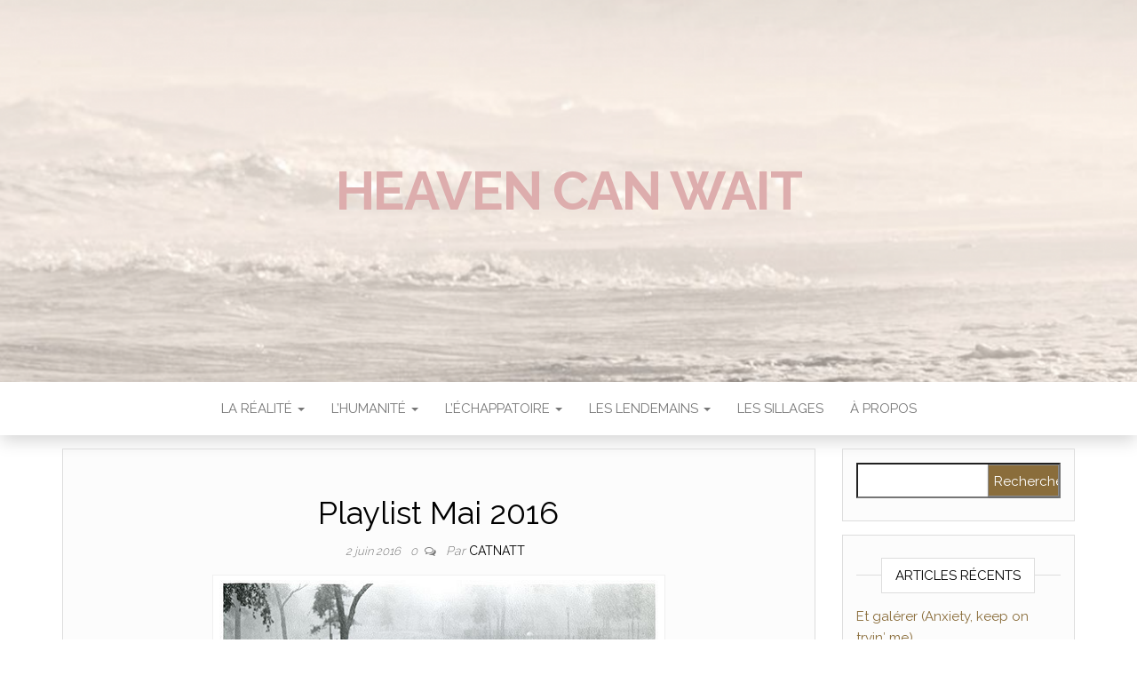

--- FILE ---
content_type: text/html; charset=UTF-8
request_url: https://heavencanwait.fr/2016/06/02/playlist-mai-2016/
body_size: 15176
content:
<!DOCTYPE html>
<html lang="fr-FR">
	<head>
		<meta http-equiv="content-type" content="text/html; charset=UTF-8" />
		<meta http-equiv="X-UA-Compatible" content="IE=edge">
		<meta name="viewport" content="width=device-width, initial-scale=1">
		<link rel="pingback" href="https://heavencanwait.fr/xmlrpc.php" />
		<title>Playlist Mai 2016 &#8211; Heaven can wait</title>
<meta name='robots' content='max-image-preview:large' />
<link rel='dns-prefetch' href='//fonts.googleapis.com' />
<link rel="alternate" type="application/rss+xml" title="Heaven can wait &raquo; Flux" href="https://heavencanwait.fr/feed/" />
<link rel="alternate" type="application/rss+xml" title="Heaven can wait &raquo; Flux des commentaires" href="https://heavencanwait.fr/comments/feed/" />
<link rel="alternate" type="application/rss+xml" title="Heaven can wait &raquo; Playlist Mai 2016 Flux des commentaires" href="https://heavencanwait.fr/2016/06/02/playlist-mai-2016/feed/" />
<link rel="alternate" title="oEmbed (JSON)" type="application/json+oembed" href="https://heavencanwait.fr/wp-json/oembed/1.0/embed?url=https%3A%2F%2Fheavencanwait.fr%2F2016%2F06%2F02%2Fplaylist-mai-2016%2F" />
<link rel="alternate" title="oEmbed (XML)" type="text/xml+oembed" href="https://heavencanwait.fr/wp-json/oembed/1.0/embed?url=https%3A%2F%2Fheavencanwait.fr%2F2016%2F06%2F02%2Fplaylist-mai-2016%2F&#038;format=xml" />
<style id='wp-img-auto-sizes-contain-inline-css' type='text/css'>
img:is([sizes=auto i],[sizes^="auto," i]){contain-intrinsic-size:3000px 1500px}
/*# sourceURL=wp-img-auto-sizes-contain-inline-css */
</style>
<style id='wp-emoji-styles-inline-css' type='text/css'>

	img.wp-smiley, img.emoji {
		display: inline !important;
		border: none !important;
		box-shadow: none !important;
		height: 1em !important;
		width: 1em !important;
		margin: 0 0.07em !important;
		vertical-align: -0.1em !important;
		background: none !important;
		padding: 0 !important;
	}
/*# sourceURL=wp-emoji-styles-inline-css */
</style>
<style id='wp-block-library-inline-css' type='text/css'>
:root{--wp-block-synced-color:#7a00df;--wp-block-synced-color--rgb:122,0,223;--wp-bound-block-color:var(--wp-block-synced-color);--wp-editor-canvas-background:#ddd;--wp-admin-theme-color:#007cba;--wp-admin-theme-color--rgb:0,124,186;--wp-admin-theme-color-darker-10:#006ba1;--wp-admin-theme-color-darker-10--rgb:0,107,160.5;--wp-admin-theme-color-darker-20:#005a87;--wp-admin-theme-color-darker-20--rgb:0,90,135;--wp-admin-border-width-focus:2px}@media (min-resolution:192dpi){:root{--wp-admin-border-width-focus:1.5px}}.wp-element-button{cursor:pointer}:root .has-very-light-gray-background-color{background-color:#eee}:root .has-very-dark-gray-background-color{background-color:#313131}:root .has-very-light-gray-color{color:#eee}:root .has-very-dark-gray-color{color:#313131}:root .has-vivid-green-cyan-to-vivid-cyan-blue-gradient-background{background:linear-gradient(135deg,#00d084,#0693e3)}:root .has-purple-crush-gradient-background{background:linear-gradient(135deg,#34e2e4,#4721fb 50%,#ab1dfe)}:root .has-hazy-dawn-gradient-background{background:linear-gradient(135deg,#faaca8,#dad0ec)}:root .has-subdued-olive-gradient-background{background:linear-gradient(135deg,#fafae1,#67a671)}:root .has-atomic-cream-gradient-background{background:linear-gradient(135deg,#fdd79a,#004a59)}:root .has-nightshade-gradient-background{background:linear-gradient(135deg,#330968,#31cdcf)}:root .has-midnight-gradient-background{background:linear-gradient(135deg,#020381,#2874fc)}:root{--wp--preset--font-size--normal:16px;--wp--preset--font-size--huge:42px}.has-regular-font-size{font-size:1em}.has-larger-font-size{font-size:2.625em}.has-normal-font-size{font-size:var(--wp--preset--font-size--normal)}.has-huge-font-size{font-size:var(--wp--preset--font-size--huge)}.has-text-align-center{text-align:center}.has-text-align-left{text-align:left}.has-text-align-right{text-align:right}.has-fit-text{white-space:nowrap!important}#end-resizable-editor-section{display:none}.aligncenter{clear:both}.items-justified-left{justify-content:flex-start}.items-justified-center{justify-content:center}.items-justified-right{justify-content:flex-end}.items-justified-space-between{justify-content:space-between}.screen-reader-text{border:0;clip-path:inset(50%);height:1px;margin:-1px;overflow:hidden;padding:0;position:absolute;width:1px;word-wrap:normal!important}.screen-reader-text:focus{background-color:#ddd;clip-path:none;color:#444;display:block;font-size:1em;height:auto;left:5px;line-height:normal;padding:15px 23px 14px;text-decoration:none;top:5px;width:auto;z-index:100000}html :where(.has-border-color){border-style:solid}html :where([style*=border-top-color]){border-top-style:solid}html :where([style*=border-right-color]){border-right-style:solid}html :where([style*=border-bottom-color]){border-bottom-style:solid}html :where([style*=border-left-color]){border-left-style:solid}html :where([style*=border-width]){border-style:solid}html :where([style*=border-top-width]){border-top-style:solid}html :where([style*=border-right-width]){border-right-style:solid}html :where([style*=border-bottom-width]){border-bottom-style:solid}html :where([style*=border-left-width]){border-left-style:solid}html :where(img[class*=wp-image-]){height:auto;max-width:100%}:where(figure){margin:0 0 1em}html :where(.is-position-sticky){--wp-admin--admin-bar--position-offset:var(--wp-admin--admin-bar--height,0px)}@media screen and (max-width:600px){html :where(.is-position-sticky){--wp-admin--admin-bar--position-offset:0px}}

/*# sourceURL=wp-block-library-inline-css */
</style><style id='wp-block-social-links-inline-css' type='text/css'>
.wp-block-social-links{background:none;box-sizing:border-box;margin-left:0;padding-left:0;padding-right:0;text-indent:0}.wp-block-social-links .wp-social-link a,.wp-block-social-links .wp-social-link a:hover{border-bottom:0;box-shadow:none;text-decoration:none}.wp-block-social-links .wp-social-link svg{height:1em;width:1em}.wp-block-social-links .wp-social-link span:not(.screen-reader-text){font-size:.65em;margin-left:.5em;margin-right:.5em}.wp-block-social-links.has-small-icon-size{font-size:16px}.wp-block-social-links,.wp-block-social-links.has-normal-icon-size{font-size:24px}.wp-block-social-links.has-large-icon-size{font-size:36px}.wp-block-social-links.has-huge-icon-size{font-size:48px}.wp-block-social-links.aligncenter{display:flex;justify-content:center}.wp-block-social-links.alignright{justify-content:flex-end}.wp-block-social-link{border-radius:9999px;display:block}@media not (prefers-reduced-motion){.wp-block-social-link{transition:transform .1s ease}}.wp-block-social-link{height:auto}.wp-block-social-link a{align-items:center;display:flex;line-height:0}.wp-block-social-link:hover{transform:scale(1.1)}.wp-block-social-links .wp-block-social-link.wp-social-link{display:inline-block;margin:0;padding:0}.wp-block-social-links .wp-block-social-link.wp-social-link .wp-block-social-link-anchor,.wp-block-social-links .wp-block-social-link.wp-social-link .wp-block-social-link-anchor svg,.wp-block-social-links .wp-block-social-link.wp-social-link .wp-block-social-link-anchor:active,.wp-block-social-links .wp-block-social-link.wp-social-link .wp-block-social-link-anchor:hover,.wp-block-social-links .wp-block-social-link.wp-social-link .wp-block-social-link-anchor:visited{color:currentColor;fill:currentColor}:where(.wp-block-social-links:not(.is-style-logos-only)) .wp-social-link{background-color:#f0f0f0;color:#444}:where(.wp-block-social-links:not(.is-style-logos-only)) .wp-social-link-amazon{background-color:#f90;color:#fff}:where(.wp-block-social-links:not(.is-style-logos-only)) .wp-social-link-bandcamp{background-color:#1ea0c3;color:#fff}:where(.wp-block-social-links:not(.is-style-logos-only)) .wp-social-link-behance{background-color:#0757fe;color:#fff}:where(.wp-block-social-links:not(.is-style-logos-only)) .wp-social-link-bluesky{background-color:#0a7aff;color:#fff}:where(.wp-block-social-links:not(.is-style-logos-only)) .wp-social-link-codepen{background-color:#1e1f26;color:#fff}:where(.wp-block-social-links:not(.is-style-logos-only)) .wp-social-link-deviantart{background-color:#02e49b;color:#fff}:where(.wp-block-social-links:not(.is-style-logos-only)) .wp-social-link-discord{background-color:#5865f2;color:#fff}:where(.wp-block-social-links:not(.is-style-logos-only)) .wp-social-link-dribbble{background-color:#e94c89;color:#fff}:where(.wp-block-social-links:not(.is-style-logos-only)) .wp-social-link-dropbox{background-color:#4280ff;color:#fff}:where(.wp-block-social-links:not(.is-style-logos-only)) .wp-social-link-etsy{background-color:#f45800;color:#fff}:where(.wp-block-social-links:not(.is-style-logos-only)) .wp-social-link-facebook{background-color:#0866ff;color:#fff}:where(.wp-block-social-links:not(.is-style-logos-only)) .wp-social-link-fivehundredpx{background-color:#000;color:#fff}:where(.wp-block-social-links:not(.is-style-logos-only)) .wp-social-link-flickr{background-color:#0461dd;color:#fff}:where(.wp-block-social-links:not(.is-style-logos-only)) .wp-social-link-foursquare{background-color:#e65678;color:#fff}:where(.wp-block-social-links:not(.is-style-logos-only)) .wp-social-link-github{background-color:#24292d;color:#fff}:where(.wp-block-social-links:not(.is-style-logos-only)) .wp-social-link-goodreads{background-color:#eceadd;color:#382110}:where(.wp-block-social-links:not(.is-style-logos-only)) .wp-social-link-google{background-color:#ea4434;color:#fff}:where(.wp-block-social-links:not(.is-style-logos-only)) .wp-social-link-gravatar{background-color:#1d4fc4;color:#fff}:where(.wp-block-social-links:not(.is-style-logos-only)) .wp-social-link-instagram{background-color:#f00075;color:#fff}:where(.wp-block-social-links:not(.is-style-logos-only)) .wp-social-link-lastfm{background-color:#e21b24;color:#fff}:where(.wp-block-social-links:not(.is-style-logos-only)) .wp-social-link-linkedin{background-color:#0d66c2;color:#fff}:where(.wp-block-social-links:not(.is-style-logos-only)) .wp-social-link-mastodon{background-color:#3288d4;color:#fff}:where(.wp-block-social-links:not(.is-style-logos-only)) .wp-social-link-medium{background-color:#000;color:#fff}:where(.wp-block-social-links:not(.is-style-logos-only)) .wp-social-link-meetup{background-color:#f6405f;color:#fff}:where(.wp-block-social-links:not(.is-style-logos-only)) .wp-social-link-patreon{background-color:#000;color:#fff}:where(.wp-block-social-links:not(.is-style-logos-only)) .wp-social-link-pinterest{background-color:#e60122;color:#fff}:where(.wp-block-social-links:not(.is-style-logos-only)) .wp-social-link-pocket{background-color:#ef4155;color:#fff}:where(.wp-block-social-links:not(.is-style-logos-only)) .wp-social-link-reddit{background-color:#ff4500;color:#fff}:where(.wp-block-social-links:not(.is-style-logos-only)) .wp-social-link-skype{background-color:#0478d7;color:#fff}:where(.wp-block-social-links:not(.is-style-logos-only)) .wp-social-link-snapchat{background-color:#fefc00;color:#fff;stroke:#000}:where(.wp-block-social-links:not(.is-style-logos-only)) .wp-social-link-soundcloud{background-color:#ff5600;color:#fff}:where(.wp-block-social-links:not(.is-style-logos-only)) .wp-social-link-spotify{background-color:#1bd760;color:#fff}:where(.wp-block-social-links:not(.is-style-logos-only)) .wp-social-link-telegram{background-color:#2aabee;color:#fff}:where(.wp-block-social-links:not(.is-style-logos-only)) .wp-social-link-threads{background-color:#000;color:#fff}:where(.wp-block-social-links:not(.is-style-logos-only)) .wp-social-link-tiktok{background-color:#000;color:#fff}:where(.wp-block-social-links:not(.is-style-logos-only)) .wp-social-link-tumblr{background-color:#011835;color:#fff}:where(.wp-block-social-links:not(.is-style-logos-only)) .wp-social-link-twitch{background-color:#6440a4;color:#fff}:where(.wp-block-social-links:not(.is-style-logos-only)) .wp-social-link-twitter{background-color:#1da1f2;color:#fff}:where(.wp-block-social-links:not(.is-style-logos-only)) .wp-social-link-vimeo{background-color:#1eb7ea;color:#fff}:where(.wp-block-social-links:not(.is-style-logos-only)) .wp-social-link-vk{background-color:#4680c2;color:#fff}:where(.wp-block-social-links:not(.is-style-logos-only)) .wp-social-link-wordpress{background-color:#3499cd;color:#fff}:where(.wp-block-social-links:not(.is-style-logos-only)) .wp-social-link-whatsapp{background-color:#25d366;color:#fff}:where(.wp-block-social-links:not(.is-style-logos-only)) .wp-social-link-x{background-color:#000;color:#fff}:where(.wp-block-social-links:not(.is-style-logos-only)) .wp-social-link-yelp{background-color:#d32422;color:#fff}:where(.wp-block-social-links:not(.is-style-logos-only)) .wp-social-link-youtube{background-color:red;color:#fff}:where(.wp-block-social-links.is-style-logos-only) .wp-social-link{background:none}:where(.wp-block-social-links.is-style-logos-only) .wp-social-link svg{height:1.25em;width:1.25em}:where(.wp-block-social-links.is-style-logos-only) .wp-social-link-amazon{color:#f90}:where(.wp-block-social-links.is-style-logos-only) .wp-social-link-bandcamp{color:#1ea0c3}:where(.wp-block-social-links.is-style-logos-only) .wp-social-link-behance{color:#0757fe}:where(.wp-block-social-links.is-style-logos-only) .wp-social-link-bluesky{color:#0a7aff}:where(.wp-block-social-links.is-style-logos-only) .wp-social-link-codepen{color:#1e1f26}:where(.wp-block-social-links.is-style-logos-only) .wp-social-link-deviantart{color:#02e49b}:where(.wp-block-social-links.is-style-logos-only) .wp-social-link-discord{color:#5865f2}:where(.wp-block-social-links.is-style-logos-only) .wp-social-link-dribbble{color:#e94c89}:where(.wp-block-social-links.is-style-logos-only) .wp-social-link-dropbox{color:#4280ff}:where(.wp-block-social-links.is-style-logos-only) .wp-social-link-etsy{color:#f45800}:where(.wp-block-social-links.is-style-logos-only) .wp-social-link-facebook{color:#0866ff}:where(.wp-block-social-links.is-style-logos-only) .wp-social-link-fivehundredpx{color:#000}:where(.wp-block-social-links.is-style-logos-only) .wp-social-link-flickr{color:#0461dd}:where(.wp-block-social-links.is-style-logos-only) .wp-social-link-foursquare{color:#e65678}:where(.wp-block-social-links.is-style-logos-only) .wp-social-link-github{color:#24292d}:where(.wp-block-social-links.is-style-logos-only) .wp-social-link-goodreads{color:#382110}:where(.wp-block-social-links.is-style-logos-only) .wp-social-link-google{color:#ea4434}:where(.wp-block-social-links.is-style-logos-only) .wp-social-link-gravatar{color:#1d4fc4}:where(.wp-block-social-links.is-style-logos-only) .wp-social-link-instagram{color:#f00075}:where(.wp-block-social-links.is-style-logos-only) .wp-social-link-lastfm{color:#e21b24}:where(.wp-block-social-links.is-style-logos-only) .wp-social-link-linkedin{color:#0d66c2}:where(.wp-block-social-links.is-style-logos-only) .wp-social-link-mastodon{color:#3288d4}:where(.wp-block-social-links.is-style-logos-only) .wp-social-link-medium{color:#000}:where(.wp-block-social-links.is-style-logos-only) .wp-social-link-meetup{color:#f6405f}:where(.wp-block-social-links.is-style-logos-only) .wp-social-link-patreon{color:#000}:where(.wp-block-social-links.is-style-logos-only) .wp-social-link-pinterest{color:#e60122}:where(.wp-block-social-links.is-style-logos-only) .wp-social-link-pocket{color:#ef4155}:where(.wp-block-social-links.is-style-logos-only) .wp-social-link-reddit{color:#ff4500}:where(.wp-block-social-links.is-style-logos-only) .wp-social-link-skype{color:#0478d7}:where(.wp-block-social-links.is-style-logos-only) .wp-social-link-snapchat{color:#fff;stroke:#000}:where(.wp-block-social-links.is-style-logos-only) .wp-social-link-soundcloud{color:#ff5600}:where(.wp-block-social-links.is-style-logos-only) .wp-social-link-spotify{color:#1bd760}:where(.wp-block-social-links.is-style-logos-only) .wp-social-link-telegram{color:#2aabee}:where(.wp-block-social-links.is-style-logos-only) .wp-social-link-threads{color:#000}:where(.wp-block-social-links.is-style-logos-only) .wp-social-link-tiktok{color:#000}:where(.wp-block-social-links.is-style-logos-only) .wp-social-link-tumblr{color:#011835}:where(.wp-block-social-links.is-style-logos-only) .wp-social-link-twitch{color:#6440a4}:where(.wp-block-social-links.is-style-logos-only) .wp-social-link-twitter{color:#1da1f2}:where(.wp-block-social-links.is-style-logos-only) .wp-social-link-vimeo{color:#1eb7ea}:where(.wp-block-social-links.is-style-logos-only) .wp-social-link-vk{color:#4680c2}:where(.wp-block-social-links.is-style-logos-only) .wp-social-link-whatsapp{color:#25d366}:where(.wp-block-social-links.is-style-logos-only) .wp-social-link-wordpress{color:#3499cd}:where(.wp-block-social-links.is-style-logos-only) .wp-social-link-x{color:#000}:where(.wp-block-social-links.is-style-logos-only) .wp-social-link-yelp{color:#d32422}:where(.wp-block-social-links.is-style-logos-only) .wp-social-link-youtube{color:red}.wp-block-social-links.is-style-pill-shape .wp-social-link{width:auto}:root :where(.wp-block-social-links .wp-social-link a){padding:.25em}:root :where(.wp-block-social-links.is-style-logos-only .wp-social-link a){padding:0}:root :where(.wp-block-social-links.is-style-pill-shape .wp-social-link a){padding-left:.6666666667em;padding-right:.6666666667em}.wp-block-social-links:not(.has-icon-color):not(.has-icon-background-color) .wp-social-link-snapchat .wp-block-social-link-label{color:#000}
/*# sourceURL=https://heavencanwait.fr/wp-includes/blocks/social-links/style.min.css */
</style>
<style id='global-styles-inline-css' type='text/css'>
:root{--wp--preset--aspect-ratio--square: 1;--wp--preset--aspect-ratio--4-3: 4/3;--wp--preset--aspect-ratio--3-4: 3/4;--wp--preset--aspect-ratio--3-2: 3/2;--wp--preset--aspect-ratio--2-3: 2/3;--wp--preset--aspect-ratio--16-9: 16/9;--wp--preset--aspect-ratio--9-16: 9/16;--wp--preset--color--black: #000000;--wp--preset--color--cyan-bluish-gray: #abb8c3;--wp--preset--color--white: #ffffff;--wp--preset--color--pale-pink: #f78da7;--wp--preset--color--vivid-red: #cf2e2e;--wp--preset--color--luminous-vivid-orange: #ff6900;--wp--preset--color--luminous-vivid-amber: #fcb900;--wp--preset--color--light-green-cyan: #7bdcb5;--wp--preset--color--vivid-green-cyan: #00d084;--wp--preset--color--pale-cyan-blue: #8ed1fc;--wp--preset--color--vivid-cyan-blue: #0693e3;--wp--preset--color--vivid-purple: #9b51e0;--wp--preset--gradient--vivid-cyan-blue-to-vivid-purple: linear-gradient(135deg,rgb(6,147,227) 0%,rgb(155,81,224) 100%);--wp--preset--gradient--light-green-cyan-to-vivid-green-cyan: linear-gradient(135deg,rgb(122,220,180) 0%,rgb(0,208,130) 100%);--wp--preset--gradient--luminous-vivid-amber-to-luminous-vivid-orange: linear-gradient(135deg,rgb(252,185,0) 0%,rgb(255,105,0) 100%);--wp--preset--gradient--luminous-vivid-orange-to-vivid-red: linear-gradient(135deg,rgb(255,105,0) 0%,rgb(207,46,46) 100%);--wp--preset--gradient--very-light-gray-to-cyan-bluish-gray: linear-gradient(135deg,rgb(238,238,238) 0%,rgb(169,184,195) 100%);--wp--preset--gradient--cool-to-warm-spectrum: linear-gradient(135deg,rgb(74,234,220) 0%,rgb(151,120,209) 20%,rgb(207,42,186) 40%,rgb(238,44,130) 60%,rgb(251,105,98) 80%,rgb(254,248,76) 100%);--wp--preset--gradient--blush-light-purple: linear-gradient(135deg,rgb(255,206,236) 0%,rgb(152,150,240) 100%);--wp--preset--gradient--blush-bordeaux: linear-gradient(135deg,rgb(254,205,165) 0%,rgb(254,45,45) 50%,rgb(107,0,62) 100%);--wp--preset--gradient--luminous-dusk: linear-gradient(135deg,rgb(255,203,112) 0%,rgb(199,81,192) 50%,rgb(65,88,208) 100%);--wp--preset--gradient--pale-ocean: linear-gradient(135deg,rgb(255,245,203) 0%,rgb(182,227,212) 50%,rgb(51,167,181) 100%);--wp--preset--gradient--electric-grass: linear-gradient(135deg,rgb(202,248,128) 0%,rgb(113,206,126) 100%);--wp--preset--gradient--midnight: linear-gradient(135deg,rgb(2,3,129) 0%,rgb(40,116,252) 100%);--wp--preset--font-size--small: 13px;--wp--preset--font-size--medium: 20px;--wp--preset--font-size--large: 36px;--wp--preset--font-size--x-large: 42px;--wp--preset--spacing--20: 0.44rem;--wp--preset--spacing--30: 0.67rem;--wp--preset--spacing--40: 1rem;--wp--preset--spacing--50: 1.5rem;--wp--preset--spacing--60: 2.25rem;--wp--preset--spacing--70: 3.38rem;--wp--preset--spacing--80: 5.06rem;--wp--preset--shadow--natural: 6px 6px 9px rgba(0, 0, 0, 0.2);--wp--preset--shadow--deep: 12px 12px 50px rgba(0, 0, 0, 0.4);--wp--preset--shadow--sharp: 6px 6px 0px rgba(0, 0, 0, 0.2);--wp--preset--shadow--outlined: 6px 6px 0px -3px rgb(255, 255, 255), 6px 6px rgb(0, 0, 0);--wp--preset--shadow--crisp: 6px 6px 0px rgb(0, 0, 0);}:where(.is-layout-flex){gap: 0.5em;}:where(.is-layout-grid){gap: 0.5em;}body .is-layout-flex{display: flex;}.is-layout-flex{flex-wrap: wrap;align-items: center;}.is-layout-flex > :is(*, div){margin: 0;}body .is-layout-grid{display: grid;}.is-layout-grid > :is(*, div){margin: 0;}:where(.wp-block-columns.is-layout-flex){gap: 2em;}:where(.wp-block-columns.is-layout-grid){gap: 2em;}:where(.wp-block-post-template.is-layout-flex){gap: 1.25em;}:where(.wp-block-post-template.is-layout-grid){gap: 1.25em;}.has-black-color{color: var(--wp--preset--color--black) !important;}.has-cyan-bluish-gray-color{color: var(--wp--preset--color--cyan-bluish-gray) !important;}.has-white-color{color: var(--wp--preset--color--white) !important;}.has-pale-pink-color{color: var(--wp--preset--color--pale-pink) !important;}.has-vivid-red-color{color: var(--wp--preset--color--vivid-red) !important;}.has-luminous-vivid-orange-color{color: var(--wp--preset--color--luminous-vivid-orange) !important;}.has-luminous-vivid-amber-color{color: var(--wp--preset--color--luminous-vivid-amber) !important;}.has-light-green-cyan-color{color: var(--wp--preset--color--light-green-cyan) !important;}.has-vivid-green-cyan-color{color: var(--wp--preset--color--vivid-green-cyan) !important;}.has-pale-cyan-blue-color{color: var(--wp--preset--color--pale-cyan-blue) !important;}.has-vivid-cyan-blue-color{color: var(--wp--preset--color--vivid-cyan-blue) !important;}.has-vivid-purple-color{color: var(--wp--preset--color--vivid-purple) !important;}.has-black-background-color{background-color: var(--wp--preset--color--black) !important;}.has-cyan-bluish-gray-background-color{background-color: var(--wp--preset--color--cyan-bluish-gray) !important;}.has-white-background-color{background-color: var(--wp--preset--color--white) !important;}.has-pale-pink-background-color{background-color: var(--wp--preset--color--pale-pink) !important;}.has-vivid-red-background-color{background-color: var(--wp--preset--color--vivid-red) !important;}.has-luminous-vivid-orange-background-color{background-color: var(--wp--preset--color--luminous-vivid-orange) !important;}.has-luminous-vivid-amber-background-color{background-color: var(--wp--preset--color--luminous-vivid-amber) !important;}.has-light-green-cyan-background-color{background-color: var(--wp--preset--color--light-green-cyan) !important;}.has-vivid-green-cyan-background-color{background-color: var(--wp--preset--color--vivid-green-cyan) !important;}.has-pale-cyan-blue-background-color{background-color: var(--wp--preset--color--pale-cyan-blue) !important;}.has-vivid-cyan-blue-background-color{background-color: var(--wp--preset--color--vivid-cyan-blue) !important;}.has-vivid-purple-background-color{background-color: var(--wp--preset--color--vivid-purple) !important;}.has-black-border-color{border-color: var(--wp--preset--color--black) !important;}.has-cyan-bluish-gray-border-color{border-color: var(--wp--preset--color--cyan-bluish-gray) !important;}.has-white-border-color{border-color: var(--wp--preset--color--white) !important;}.has-pale-pink-border-color{border-color: var(--wp--preset--color--pale-pink) !important;}.has-vivid-red-border-color{border-color: var(--wp--preset--color--vivid-red) !important;}.has-luminous-vivid-orange-border-color{border-color: var(--wp--preset--color--luminous-vivid-orange) !important;}.has-luminous-vivid-amber-border-color{border-color: var(--wp--preset--color--luminous-vivid-amber) !important;}.has-light-green-cyan-border-color{border-color: var(--wp--preset--color--light-green-cyan) !important;}.has-vivid-green-cyan-border-color{border-color: var(--wp--preset--color--vivid-green-cyan) !important;}.has-pale-cyan-blue-border-color{border-color: var(--wp--preset--color--pale-cyan-blue) !important;}.has-vivid-cyan-blue-border-color{border-color: var(--wp--preset--color--vivid-cyan-blue) !important;}.has-vivid-purple-border-color{border-color: var(--wp--preset--color--vivid-purple) !important;}.has-vivid-cyan-blue-to-vivid-purple-gradient-background{background: var(--wp--preset--gradient--vivid-cyan-blue-to-vivid-purple) !important;}.has-light-green-cyan-to-vivid-green-cyan-gradient-background{background: var(--wp--preset--gradient--light-green-cyan-to-vivid-green-cyan) !important;}.has-luminous-vivid-amber-to-luminous-vivid-orange-gradient-background{background: var(--wp--preset--gradient--luminous-vivid-amber-to-luminous-vivid-orange) !important;}.has-luminous-vivid-orange-to-vivid-red-gradient-background{background: var(--wp--preset--gradient--luminous-vivid-orange-to-vivid-red) !important;}.has-very-light-gray-to-cyan-bluish-gray-gradient-background{background: var(--wp--preset--gradient--very-light-gray-to-cyan-bluish-gray) !important;}.has-cool-to-warm-spectrum-gradient-background{background: var(--wp--preset--gradient--cool-to-warm-spectrum) !important;}.has-blush-light-purple-gradient-background{background: var(--wp--preset--gradient--blush-light-purple) !important;}.has-blush-bordeaux-gradient-background{background: var(--wp--preset--gradient--blush-bordeaux) !important;}.has-luminous-dusk-gradient-background{background: var(--wp--preset--gradient--luminous-dusk) !important;}.has-pale-ocean-gradient-background{background: var(--wp--preset--gradient--pale-ocean) !important;}.has-electric-grass-gradient-background{background: var(--wp--preset--gradient--electric-grass) !important;}.has-midnight-gradient-background{background: var(--wp--preset--gradient--midnight) !important;}.has-small-font-size{font-size: var(--wp--preset--font-size--small) !important;}.has-medium-font-size{font-size: var(--wp--preset--font-size--medium) !important;}.has-large-font-size{font-size: var(--wp--preset--font-size--large) !important;}.has-x-large-font-size{font-size: var(--wp--preset--font-size--x-large) !important;}
/*# sourceURL=global-styles-inline-css */
</style>

<style id='classic-theme-styles-inline-css' type='text/css'>
/*! This file is auto-generated */
.wp-block-button__link{color:#fff;background-color:#32373c;border-radius:9999px;box-shadow:none;text-decoration:none;padding:calc(.667em + 2px) calc(1.333em + 2px);font-size:1.125em}.wp-block-file__button{background:#32373c;color:#fff;text-decoration:none}
/*# sourceURL=/wp-includes/css/classic-themes.min.css */
</style>
<link rel='stylesheet' id='head-blog-fonts-css' href='https://fonts.googleapis.com/css?family=Raleway%3A300%2C400%2C700&#038;subset=latin-ext' type='text/css' media='all' />
<link rel='stylesheet' id='bootstrap-css' href='https://heavencanwait.fr/wp-content/themes/head-blog/css/bootstrap.css?ver=3.3.7' type='text/css' media='all' />
<link rel='stylesheet' id='head-blog-stylesheet-css' href='https://heavencanwait.fr/wp-content/themes/head-blog/style.css?ver=1.0.9' type='text/css' media='all' />
<link rel='stylesheet' id='font-awesome-css' href='https://heavencanwait.fr/wp-content/themes/head-blog/css/font-awesome.min.css?ver=4.7.0' type='text/css' media='all' />
<link rel='stylesheet' id='simple-social-icons-font-css' href='https://heavencanwait.fr/wp-content/plugins/simple-social-icons/css/style.css?ver=4.0.0' type='text/css' media='all' />
<script type="text/javascript" src="https://heavencanwait.fr/wp-includes/js/jquery/jquery.min.js?ver=3.7.1" id="jquery-core-js"></script>
<script type="text/javascript" src="https://heavencanwait.fr/wp-includes/js/jquery/jquery-migrate.min.js?ver=3.4.1" id="jquery-migrate-js"></script>
<script type="text/javascript" src="https://heavencanwait.fr/wp-content/plugins/miniorange-login-openid/includes/js/mo_openid_jquery.cookie.min.js?ver=6.9" id="js-cookie-script-js"></script>
<script type="text/javascript" src="https://heavencanwait.fr/wp-content/plugins/miniorange-login-openid/includes/js/mo-openid-social_login.js?ver=6.9" id="mo-social-login-script-js"></script>
<link rel="https://api.w.org/" href="https://heavencanwait.fr/wp-json/" /><link rel="alternate" title="JSON" type="application/json" href="https://heavencanwait.fr/wp-json/wp/v2/posts/7593" /><link rel="EditURI" type="application/rsd+xml" title="RSD" href="https://heavencanwait.fr/xmlrpc.php?rsd" />
<meta name="generator" content="WordPress 6.9" />
<link rel="canonical" href="https://heavencanwait.fr/2016/06/02/playlist-mai-2016/" />
<link rel='shortlink' href='https://heavencanwait.fr/?p=7593' />
<style type="text/css">.recentcomments a{display:inline !important;padding:0 !important;margin:0 !important;}</style>	<style id="twentyseventeen-custom-header-styles" type="text/css">
			h1.site-title a, 
		.site-title a, 
		h1.site-title, 
		.site-title,
		.site-description
		{
			color: #ddadad;
		}
		</style>
	<link rel="icon" href="https://heavencanwait.fr/wp-content/uploads/2021/01/cropped-cropped-heavencanwait-2-32x32.jpg" sizes="32x32" />
<link rel="icon" href="https://heavencanwait.fr/wp-content/uploads/2021/01/cropped-cropped-heavencanwait-2-192x192.jpg" sizes="192x192" />
<link rel="apple-touch-icon" href="https://heavencanwait.fr/wp-content/uploads/2021/01/cropped-cropped-heavencanwait-2-180x180.jpg" />
<meta name="msapplication-TileImage" content="https://heavencanwait.fr/wp-content/uploads/2021/01/cropped-cropped-heavencanwait-2-270x270.jpg" />
	<style id='simple-social-icons-block-styles-inline-css' type='text/css'>
:where(.wp-block-social-links.is-style-logos-only) .wp-social-link-imdb{background-color:#f5c518;color:#000}:where(.wp-block-social-links:not(.is-style-logos-only)) .wp-social-link-imdb{background-color:#f5c518;color:#000}:where(.wp-block-social-links.is-style-logos-only) .wp-social-link-kofi{color:#72a5f2}:where(.wp-block-social-links:not(.is-style-logos-only)) .wp-social-link-kofi{background-color:#72a5f2;color:#fff}:where(.wp-block-social-links.is-style-logos-only) .wp-social-link-letterboxd{color:#202830}:where(.wp-block-social-links:not(.is-style-logos-only)) .wp-social-link-letterboxd{background-color:#3b45fd;color:#fff}:where(.wp-block-social-links.is-style-logos-only) .wp-social-link-signal{color:#3b45fd}:where(.wp-block-social-links:not(.is-style-logos-only)) .wp-social-link-signal{background-color:#3b45fd;color:#fff}:where(.wp-block-social-links.is-style-logos-only) .wp-social-link-youtube-music{color:red}:where(.wp-block-social-links:not(.is-style-logos-only)) .wp-social-link-youtube-music{background-color:red;color:#fff}:where(.wp-block-social-links.is-style-logos-only) .wp-social-link-diaspora{color:#000}:where(.wp-block-social-links:not(.is-style-logos-only)) .wp-social-link-diaspora{background-color:#3e4142;color:#fff}:where(.wp-block-social-links.is-style-logos-only) .wp-social-link-bloglovin{color:#000}:where(.wp-block-social-links:not(.is-style-logos-only)) .wp-social-link-bloglovin{background-color:#000;color:#fff}:where(.wp-block-social-links.is-style-logos-only) .wp-social-link-phone{color:#000}:where(.wp-block-social-links:not(.is-style-logos-only)) .wp-social-link-phone{background-color:#000;color:#fff}:where(.wp-block-social-links.is-style-logos-only) .wp-social-link-substack{color:#ff6719}:where(.wp-block-social-links:not(.is-style-logos-only)) .wp-social-link-substack{background-color:#ff6719;color:#fff}:where(.wp-block-social-links.is-style-logos-only) .wp-social-link-tripadvisor{color:#34e0a1}:where(.wp-block-social-links:not(.is-style-logos-only)) .wp-social-link-tripadvisor{background-color:#34e0a1;color:#fff}:where(.wp-block-social-links.is-style-logos-only) .wp-social-link-xing{color:#026466}:where(.wp-block-social-links:not(.is-style-logos-only)) .wp-social-link-xing{background-color:#026466;color:#fff}:where(.wp-block-social-links.is-style-logos-only) .wp-social-link-pixelfed{color:#000}:where(.wp-block-social-links:not(.is-style-logos-only)) .wp-social-link-pixelfed{background-color:#000;color:#fff}:where(.wp-block-social-links.is-style-logos-only) .wp-social-link-matrix{color:#000}:where(.wp-block-social-links:not(.is-style-logos-only)) .wp-social-link-matrix{background-color:#000;color:#fff}:where(.wp-block-social-links.is-style-logos-only) .wp-social-link-protonmail{color:#6d4aff}:where(.wp-block-social-links:not(.is-style-logos-only)) .wp-social-link-protonmail{background-color:#6d4aff;color:#fff}:where(.wp-block-social-links.is-style-logos-only) .wp-social-link-paypal{color:#003087}:where(.wp-block-social-links:not(.is-style-logos-only)) .wp-social-link-paypal{background-color:#003087;color:#fff}:where(.wp-block-social-links.is-style-logos-only) .wp-social-link-antennapod{color:#20a5ff}:where(.wp-block-social-links:not(.is-style-logos-only)) .wp-social-link-antennapod{background-color:#20a5ff;color:#fff}:where(.wp-block-social-links:not(.is-style-logos-only)) .wp-social-link-caldotcom{background-color:#000;color:#fff}:where(.wp-block-social-links.is-style-logos-only) .wp-social-link-fedora{color:#294172}:where(.wp-block-social-links:not(.is-style-logos-only)) .wp-social-link-fedora{background-color:#294172;color:#fff}:where(.wp-block-social-links.is-style-logos-only) .wp-social-link-googlephotos{color:#4285f4}:where(.wp-block-social-links:not(.is-style-logos-only)) .wp-social-link-googlephotos{background-color:#4285f4;color:#fff}:where(.wp-block-social-links.is-style-logos-only) .wp-social-link-googlescholar{color:#4285f4}:where(.wp-block-social-links:not(.is-style-logos-only)) .wp-social-link-googlescholar{background-color:#4285f4;color:#fff}:where(.wp-block-social-links.is-style-logos-only) .wp-social-link-mendeley{color:#9d1626}:where(.wp-block-social-links:not(.is-style-logos-only)) .wp-social-link-mendeley{background-color:#9d1626;color:#fff}:where(.wp-block-social-links.is-style-logos-only) .wp-social-link-notion{color:#000}:where(.wp-block-social-links:not(.is-style-logos-only)) .wp-social-link-notion{background-color:#000;color:#fff}:where(.wp-block-social-links.is-style-logos-only) .wp-social-link-overcast{color:#fc7e0f}:where(.wp-block-social-links:not(.is-style-logos-only)) .wp-social-link-overcast{background-color:#fc7e0f;color:#fff}:where(.wp-block-social-links.is-style-logos-only) .wp-social-link-pexels{color:#05a081}:where(.wp-block-social-links:not(.is-style-logos-only)) .wp-social-link-pexels{background-color:#05a081;color:#fff}:where(.wp-block-social-links.is-style-logos-only) .wp-social-link-pocketcasts{color:#f43e37}:where(.wp-block-social-links:not(.is-style-logos-only)) .wp-social-link-pocketcasts{background-color:#f43e37;color:#fff}:where(.wp-block-social-links.is-style-logos-only) .wp-social-link-strava{color:#fc4c02}:where(.wp-block-social-links:not(.is-style-logos-only)) .wp-social-link-strava{background-color:#fc4c02;color:#fff}:where(.wp-block-social-links.is-style-logos-only) .wp-social-link-wechat{color:#09b83e}:where(.wp-block-social-links:not(.is-style-logos-only)) .wp-social-link-wechat{background-color:#09b83e;color:#fff}:where(.wp-block-social-links.is-style-logos-only) .wp-social-link-zulip{color:#54a7ff}:where(.wp-block-social-links:not(.is-style-logos-only)) .wp-social-link-zulip{background-color:#000;color:#fff}:where(.wp-block-social-links.is-style-logos-only) .wp-social-link-podcastaddict{color:#f3842c}:where(.wp-block-social-links:not(.is-style-logos-only)) .wp-social-link-podcastaddict{background-color:#f3842c;color:#fff}:where(.wp-block-social-links.is-style-logos-only) .wp-social-link-applepodcasts{color:#8e32c6}:where(.wp-block-social-links:not(.is-style-logos-only)) .wp-social-link-applepodcasts{background-color:#8e32c6;color:#fff}:where(.wp-block-social-links.is-style-logos-only) .wp-social-link-ivoox{color:#f45f31}:where(.wp-block-social-links:not(.is-style-logos-only)) .wp-social-link-ivoox{background-color:#f45f31;color:#fff}

/*# sourceURL=https://heavencanwait.fr/wp-content/plugins/simple-social-icons/build/style-index.css */
</style>
</head>
	<body id="blog" class="wp-singular post-template-default single single-post postid-7593 single-format-standard wp-theme-head-blog">
        		<div class="site-header container-fluid" style="background-image: url(https://heavencanwait.fr/wp-content/uploads/2021/01/cropped-Capture-décran-2021-01-19-à-07.04.21.png)">
	<div class="custom-header container" >
			<div class="site-heading text-center">
        				<div class="site-branding-logo">
									</div>
				<div class="site-branding-text">
											<p class="site-title"><a href="https://heavencanwait.fr/" rel="home">Heaven can wait</a></p>
					
									</div><!-- .site-branding-text -->
        			</div>
	</div>
</div>
 
<div class="main-menu">
	<nav id="site-navigation" class="navbar navbar-default navbar-center">     
		<div class="container">   
			<div class="navbar-header">
									<div id="main-menu-panel" class="open-panel" data-panel="main-menu-panel">
						<span></span>
						<span></span>
						<span></span>
					</div>
							</div>
			<div class="menu-container"><ul id="menu-menu-categories-heaven-can-wait" class="nav navbar-nav"><li id="menu-item-6" class="menu-item menu-item-type-taxonomy menu-item-object-category menu-item-has-children menu-item-6 dropdown"><a title="LA RÉALITÉ" href="https://heavencanwait.fr/category/larealite/" data-toggle="dropdown" class="dropdown-toggle">LA RÉALITÉ <span class="caret"></span></a>
<ul role="menu" class=" dropdown-menu">
	<li id="menu-item-944" class="menu-item menu-item-type-taxonomy menu-item-object-category menu-item-944"><a title="La société" href="https://heavencanwait.fr/category/larealite/lasociete/">La société</a></li>
</ul>
</li>
<li id="menu-item-7" class="menu-item menu-item-type-taxonomy menu-item-object-category menu-item-has-children menu-item-7 dropdown"><a title="L&#039;HUMANITÉ" href="https://heavencanwait.fr/category/lhumanite/" data-toggle="dropdown" class="dropdown-toggle">L&rsquo;HUMANITÉ <span class="caret"></span></a>
<ul role="menu" class=" dropdown-menu">
	<li id="menu-item-947" class="menu-item menu-item-type-taxonomy menu-item-object-category menu-item-947"><a title="Je" href="https://heavencanwait.fr/category/lhumanite/je/">Je</a></li>
	<li id="menu-item-948" class="menu-item menu-item-type-taxonomy menu-item-object-category menu-item-948"><a title="La foule" href="https://heavencanwait.fr/category/lhumanite/lafoule/">La foule</a></li>
	<li id="menu-item-949" class="menu-item menu-item-type-taxonomy menu-item-object-category menu-item-949"><a title="Des rencontres et des humains" href="https://heavencanwait.fr/category/lhumanite/desrencontresetdeshumains/">Des rencontres et des humains</a></li>
	<li id="menu-item-950" class="menu-item menu-item-type-taxonomy menu-item-object-category menu-item-950"><a title="Journal de doc" href="https://heavencanwait.fr/category/larealite/journaldedoc/">Journal de doc</a></li>
	<li id="menu-item-951" class="menu-item menu-item-type-taxonomy menu-item-object-category menu-item-951"><a title="100 days of happiness" href="https://heavencanwait.fr/category/lhumanite/100-days-of-happiness/">100 days of happiness</a></li>
</ul>
</li>
<li id="menu-item-8" class="menu-item menu-item-type-taxonomy menu-item-object-category current-post-ancestor current-menu-parent current-post-parent menu-item-has-children menu-item-8 dropdown"><a title="L&#039;ÉCHAPPATOIRE" href="https://heavencanwait.fr/category/lechappatoire/" data-toggle="dropdown" class="dropdown-toggle">L&rsquo;ÉCHAPPATOIRE <span class="caret"></span></a>
<ul role="menu" class=" dropdown-menu">
	<li id="menu-item-940" class="menu-item menu-item-type-taxonomy menu-item-object-category current-post-ancestor current-menu-parent current-post-parent menu-item-940"><a title="Musique" href="https://heavencanwait.fr/category/lechappatoire/musique-lechappatoire/">Musique</a></li>
	<li id="menu-item-943" class="menu-item menu-item-type-taxonomy menu-item-object-category menu-item-943"><a title="Les interviews subjectives" href="https://heavencanwait.fr/category/lechappatoire/lesinterviewssubjectives/">Les interviews subjectives</a></li>
	<li id="menu-item-941" class="menu-item menu-item-type-taxonomy menu-item-object-category menu-item-941"><a title="Littérature" href="https://heavencanwait.fr/category/lechappatoire/litterature/">Littérature</a></li>
	<li id="menu-item-942" class="menu-item menu-item-type-taxonomy menu-item-object-category menu-item-942"><a title="Cinéma" href="https://heavencanwait.fr/category/lechappatoire/cinema/">Cinéma</a></li>
</ul>
</li>
<li id="menu-item-9" class="menu-item menu-item-type-taxonomy menu-item-object-category menu-item-has-children menu-item-9 dropdown"><a title="LES LENDEMAINS" href="https://heavencanwait.fr/category/leslendemains/" data-toggle="dropdown" class="dropdown-toggle">LES LENDEMAINS <span class="caret"></span></a>
<ul role="menu" class=" dropdown-menu">
	<li id="menu-item-946" class="menu-item menu-item-type-taxonomy menu-item-object-category menu-item-946"><a title="Les Danaïdes" href="https://heavencanwait.fr/category/leslendemains/lesdanaides/">Les Danaïdes</a></li>
	<li id="menu-item-945" class="menu-item menu-item-type-taxonomy menu-item-object-category menu-item-945"><a title="Le bal perdu" href="https://heavencanwait.fr/category/leslendemains/labalperdu/">Le bal perdu</a></li>
</ul>
</li>
<li id="menu-item-9606" class="menu-item menu-item-type-post_type menu-item-object-page menu-item-9606"><a title="Les sillages" href="https://heavencanwait.fr/les-amis-blogoliste/les-sillages/">Les sillages</a></li>
<li id="menu-item-9605" class="menu-item menu-item-type-post_type menu-item-object-page menu-item-9605"><a title="À propos" href="https://heavencanwait.fr/a-propos/">À propos</a></li>
</ul></div>		</div>
			</nav> 
</div>

<div class="container main-container" role="main">
	<div class="page-area">
		
<!-- start content container -->
<!-- start content container -->
<div class="row">      
			<article class="col-md-9">
			                         
					<div class="post-7593 post type-post status-publish format-standard hentry category-lechappatoire category-musique-lechappatoire tag-music tag-musique tag-playlist">
						<div class="single-wrap col-md-12">
														<h1 class="single-title">Playlist Mai 2016</h1>							<div class="single-meta text-center">
									<span class="posted-date">
		2 juin 2016	</span>
	<span class="comments-meta">
						<a href="https://heavencanwait.fr/2016/06/02/playlist-mai-2016/#respond" rel="nofollow" title="Commentaire surPlaylist Mai 2016">
					0				</a>
					<i class="fa fa-comments-o"></i>
	</span>
									<span class="author-meta">
									<span class="author-meta-by">Par </span>
									<a href="https://heavencanwait.fr/author/catnatt/">
										Catnatt									</a>
								</span>
							</div>	
							<div class="single-content"> 
								<div class="single-entry-summary">
									    							<div id="attachment_7599" style="width: 510px" class="wp-caption aligncenter"><a href="http://heavencanwait.fr/wp-content/uploads/2016/06/2986883237_83d87a4ed0_z.jpg"><img fetchpriority="high" decoding="async" aria-describedby="caption-attachment-7599" src="http://heavencanwait.fr/wp-content/uploads/2016/06/2986883237_83d87a4ed0_z.jpg" alt="James Jowers (American b. 1938)" width="500" height="338" class="size-full wp-image-7599" /></a><p id="caption-attachment-7599" class="wp-caption-text">James Jowers (American b. 1938)</p></div>
<p>Puréééée on y est arrivé ! Pourtant c&rsquo;était pas gagné ! </p>
<p>Pas le temps de faire des grands discours, de grandes tirades, voilà la playlist de mai faite à l&rsquo;arrache, comme une façon de me dire que j&rsquo;ai encore du temps alors que je suis dans un tunnel d&rsquo;obligations. Déménager, faire des cartons, des changements d&rsquo;adresse, devenir écouteuse de musique d&rsquo;attente professionnelle, faire mon taf, gérer le bac de ma fille etc etc. Je suis une amie en dessous de tout en ce moment, je n&rsquo;ai pas le temps de les écouter, mais je suis certaine qu&rsquo;ils ne m&rsquo;en veulent pas. La pluie, je m&rsquo;en tape, ça m&rsquo;arrange, comme ça je peux passer des week-end à faire des cartons sans moufter. La baraque c&rsquo;est Hiroshima, y&rsquo;en a partout !</p>
<p>Cette joie de voir la campagne de « Je ne supporte pas les bleus » même si au final je ne suis pas dans la version agence. Seuls mes proches et ceux du tournage savent à quel point ça était compliqué pour moi. </p>
<p>C&rsquo;est la course, je cours partout, c&rsquo;est un tunnel jusqu&rsquo;au 15 juillet, je pense. Après je préviens : JE NE VEUX QUE DU CALME PLAT, BORDEL ! </p>
<p>Enjoy tout ou partie ! (Enfin, surtout Radiohead hein ?! Et puis Aidan Knight &#038; Las Aves et puis Cocoon parce que c&rsquo;est ma chanson doudou du moment )</p>
<p><iframe src="https://embed.spotify.com/?uri=spotify%3Auser%3Abelllam%3Aplaylist%3A4T4Zsz2SgAJ2zBmfEs2NWo" width="300" height="380" frameborder="0" allowtransparency="true"></iframe></p>
    															</div><!-- .single-entry-summary -->
																<div class="entry-footer"><div class="cat-links"><span class="space-right">Catégorie</span><a href="https://heavencanwait.fr/category/lechappatoire/">L'ÉCHAPPATOIRE</a> <a href="https://heavencanwait.fr/category/lechappatoire/musique-lechappatoire/">Musique</a></div><div class="tags-links"><span class="space-right">Mots-clés</span><a href="https://heavencanwait.fr/tag/music/">music</a> <a href="https://heavencanwait.fr/tag/musique/">musique</a> <a href="https://heavencanwait.fr/tag/playlist/">Playlist</a></div></div>							</div>
						</div>
													<div class="single-footer">
									<div id="comments" class="comments-template">
			<div id="respond" class="comment-respond">
		<h3 id="reply-title" class="comment-reply-title">Laisser un commentaire <small><a rel="nofollow" id="cancel-comment-reply-link" href="/2016/06/02/playlist-mai-2016/#respond" style="display:none;">Annuler la réponse</a></small></h3><form action="https://heavencanwait.fr/wp-comments-post.php" method="post" id="commentform" class="comment-form"><p class="comment-notes"><span id="email-notes">Votre adresse e-mail ne sera pas publiée.</span> <span class="required-field-message">Les champs obligatoires sont indiqués avec <span class="required">*</span></span></p><p class="comment-form-comment"><label for="comment">Commentaire <span class="required">*</span></label> <textarea id="comment" name="comment" cols="45" rows="8" maxlength="65525" required="required"></textarea></p><p class="comment-form-author"><label for="author">Nom <span class="required">*</span></label> <input id="author" name="author" type="text" value="" size="30" maxlength="245" autocomplete="name" required="required" /></p>
<p class="comment-form-email"><label for="email">E-mail <span class="required">*</span></label> <input id="email" name="email" type="text" value="" size="30" maxlength="100" aria-describedby="email-notes" autocomplete="email" required="required" /></p>
<p class="comment-form-url"><label for="url">Site web</label> <input id="url" name="url" type="text" value="" size="30" maxlength="200" autocomplete="url" /></p>
<p class="comment-form-cookies-consent"><input id="wp-comment-cookies-consent" name="wp-comment-cookies-consent" type="checkbox" value="yes" /> <label for="wp-comment-cookies-consent">Enregistrer mon nom, mon e-mail et mon site dans le navigateur pour mon prochain commentaire.</label></p>
<p class="form-submit"><input name="submit" type="submit" id="submit" class="submit" value="Laisser un commentaire" /> <input type='hidden' name='comment_post_ID' value='7593' id='comment_post_ID' />
<input type='hidden' name='comment_parent' id='comment_parent' value='0' />
</p><p style="display: none;"><input type="hidden" id="akismet_comment_nonce" name="akismet_comment_nonce" value="aaa5965e25" /></p><p style="display: none !important;" class="akismet-fields-container" data-prefix="ak_"><label>&#916;<textarea name="ak_hp_textarea" cols="45" rows="8" maxlength="100"></textarea></label><input type="hidden" id="ak_js_1" name="ak_js" value="79"/><script>document.getElementById( "ak_js_1" ).setAttribute( "value", ( new Date() ).getTime() );</script></p></form>	</div><!-- #respond -->
		</div>
 
							</div>
											</div>        
				        
			    
		</article> 
			<aside id="sidebar" class="col-md-3">
    <div class="sidebar__inner">
		  <div id="search-2" class="widget widget_search"><form role="search" method="get" id="searchform" class="searchform" action="https://heavencanwait.fr/">
				<div>
					<label class="screen-reader-text" for="s">Rechercher :</label>
					<input type="text" value="" name="s" id="s" />
					<input type="submit" id="searchsubmit" value="Rechercher" />
				</div>
			</form></div>
		<div id="recent-posts-2" class="widget widget_recent_entries">
		<div class="widget-title"><h3>Articles récents</h3></div>
		<ul>
											<li>
					<a href="https://heavencanwait.fr/2025/05/24/et-galerer-anxiety-keep-on-tryin%e2%80%b2-me/">Et galérer (Anxiety, keep on tryin′ me)</a>
									</li>
											<li>
					<a href="https://heavencanwait.fr/2025/04/06/au-revoir-papa-il-clan-dei-siciliani/">Au revoir Papa (Il Clan Dei Siciliani)</a>
									</li>
											<li>
					<a href="https://heavencanwait.fr/2021/11/28/les-leitmotivs-meet-me-in-the-white-light/">Les leitmotivs (Meet me in the white light)</a>
									</li>
											<li>
					<a href="https://heavencanwait.fr/2021/10/20/un-aneantissement-manue-f-1971-2021/">Un anéantissement. Manue F, 1971-2021</a>
									</li>
											<li>
					<a href="https://heavencanwait.fr/2021/09/19/des-rencontres-et-des-humains-isabelle-mon-alter-ego/">Des rencontres et des humains : Isabelle, l&rsquo;alter ego</a>
									</li>
					</ul>

		</div><div id="recent-comments-2" class="widget widget_recent_comments"><div class="widget-title"><h3>Commentaires récents</h3></div><ul id="recentcomments"><li class="recentcomments"><span class="comment-author-link">Catnatt</span> dans <a href="https://heavencanwait.fr/2025/05/24/et-galerer-anxiety-keep-on-tryin%e2%80%b2-me/#comment-77328">Et galérer (Anxiety, keep on tryin′ me)</a></li><li class="recentcomments"><span class="comment-author-link"><a href="http://Isatagada.fr" class="url" rel="ugc external nofollow">Isatagada</a></span> dans <a href="https://heavencanwait.fr/2025/05/24/et-galerer-anxiety-keep-on-tryin%e2%80%b2-me/#comment-77327">Et galérer (Anxiety, keep on tryin′ me)</a></li><li class="recentcomments"><span class="comment-author-link">Catnatt</span> dans <a href="https://heavencanwait.fr/2025/05/24/et-galerer-anxiety-keep-on-tryin%e2%80%b2-me/#comment-77195">Et galérer (Anxiety, keep on tryin′ me)</a></li><li class="recentcomments"><span class="comment-author-link">Catnatt</span> dans <a href="https://heavencanwait.fr/2025/05/24/et-galerer-anxiety-keep-on-tryin%e2%80%b2-me/#comment-77194">Et galérer (Anxiety, keep on tryin′ me)</a></li><li class="recentcomments"><span class="comment-author-link">Yvan Lagarrigue</span> dans <a href="https://heavencanwait.fr/2025/05/24/et-galerer-anxiety-keep-on-tryin%e2%80%b2-me/#comment-77190">Et galérer (Anxiety, keep on tryin′ me)</a></li></ul></div><div id="archives-2" class="widget widget_archive"><div class="widget-title"><h3>Archives</h3></div>
			<ul>
					<li><a href='https://heavencanwait.fr/2025/05/'>mai 2025</a></li>
	<li><a href='https://heavencanwait.fr/2025/04/'>avril 2025</a></li>
	<li><a href='https://heavencanwait.fr/2021/11/'>novembre 2021</a></li>
	<li><a href='https://heavencanwait.fr/2021/10/'>octobre 2021</a></li>
	<li><a href='https://heavencanwait.fr/2021/09/'>septembre 2021</a></li>
	<li><a href='https://heavencanwait.fr/2021/07/'>juillet 2021</a></li>
	<li><a href='https://heavencanwait.fr/2021/06/'>juin 2021</a></li>
	<li><a href='https://heavencanwait.fr/2021/04/'>avril 2021</a></li>
	<li><a href='https://heavencanwait.fr/2020/12/'>décembre 2020</a></li>
	<li><a href='https://heavencanwait.fr/2020/09/'>septembre 2020</a></li>
	<li><a href='https://heavencanwait.fr/2020/07/'>juillet 2020</a></li>
	<li><a href='https://heavencanwait.fr/2020/06/'>juin 2020</a></li>
	<li><a href='https://heavencanwait.fr/2020/05/'>mai 2020</a></li>
	<li><a href='https://heavencanwait.fr/2020/04/'>avril 2020</a></li>
	<li><a href='https://heavencanwait.fr/2020/02/'>février 2020</a></li>
	<li><a href='https://heavencanwait.fr/2020/01/'>janvier 2020</a></li>
	<li><a href='https://heavencanwait.fr/2019/11/'>novembre 2019</a></li>
	<li><a href='https://heavencanwait.fr/2019/10/'>octobre 2019</a></li>
	<li><a href='https://heavencanwait.fr/2019/08/'>août 2019</a></li>
	<li><a href='https://heavencanwait.fr/2019/07/'>juillet 2019</a></li>
	<li><a href='https://heavencanwait.fr/2019/06/'>juin 2019</a></li>
	<li><a href='https://heavencanwait.fr/2019/05/'>mai 2019</a></li>
	<li><a href='https://heavencanwait.fr/2019/03/'>mars 2019</a></li>
	<li><a href='https://heavencanwait.fr/2019/02/'>février 2019</a></li>
	<li><a href='https://heavencanwait.fr/2019/01/'>janvier 2019</a></li>
	<li><a href='https://heavencanwait.fr/2018/11/'>novembre 2018</a></li>
	<li><a href='https://heavencanwait.fr/2018/09/'>septembre 2018</a></li>
	<li><a href='https://heavencanwait.fr/2018/07/'>juillet 2018</a></li>
	<li><a href='https://heavencanwait.fr/2018/06/'>juin 2018</a></li>
	<li><a href='https://heavencanwait.fr/2018/05/'>mai 2018</a></li>
	<li><a href='https://heavencanwait.fr/2018/04/'>avril 2018</a></li>
	<li><a href='https://heavencanwait.fr/2018/02/'>février 2018</a></li>
	<li><a href='https://heavencanwait.fr/2018/01/'>janvier 2018</a></li>
	<li><a href='https://heavencanwait.fr/2017/12/'>décembre 2017</a></li>
	<li><a href='https://heavencanwait.fr/2017/11/'>novembre 2017</a></li>
	<li><a href='https://heavencanwait.fr/2017/10/'>octobre 2017</a></li>
	<li><a href='https://heavencanwait.fr/2017/08/'>août 2017</a></li>
	<li><a href='https://heavencanwait.fr/2017/07/'>juillet 2017</a></li>
	<li><a href='https://heavencanwait.fr/2017/06/'>juin 2017</a></li>
	<li><a href='https://heavencanwait.fr/2017/05/'>mai 2017</a></li>
	<li><a href='https://heavencanwait.fr/2017/04/'>avril 2017</a></li>
	<li><a href='https://heavencanwait.fr/2017/03/'>mars 2017</a></li>
	<li><a href='https://heavencanwait.fr/2017/02/'>février 2017</a></li>
	<li><a href='https://heavencanwait.fr/2017/01/'>janvier 2017</a></li>
	<li><a href='https://heavencanwait.fr/2016/12/'>décembre 2016</a></li>
	<li><a href='https://heavencanwait.fr/2016/11/'>novembre 2016</a></li>
	<li><a href='https://heavencanwait.fr/2016/10/'>octobre 2016</a></li>
	<li><a href='https://heavencanwait.fr/2016/08/'>août 2016</a></li>
	<li><a href='https://heavencanwait.fr/2016/07/'>juillet 2016</a></li>
	<li><a href='https://heavencanwait.fr/2016/06/'>juin 2016</a></li>
	<li><a href='https://heavencanwait.fr/2016/05/'>mai 2016</a></li>
	<li><a href='https://heavencanwait.fr/2016/04/'>avril 2016</a></li>
	<li><a href='https://heavencanwait.fr/2016/03/'>mars 2016</a></li>
	<li><a href='https://heavencanwait.fr/2016/02/'>février 2016</a></li>
	<li><a href='https://heavencanwait.fr/2016/01/'>janvier 2016</a></li>
	<li><a href='https://heavencanwait.fr/2015/12/'>décembre 2015</a></li>
	<li><a href='https://heavencanwait.fr/2015/11/'>novembre 2015</a></li>
	<li><a href='https://heavencanwait.fr/2015/10/'>octobre 2015</a></li>
	<li><a href='https://heavencanwait.fr/2015/09/'>septembre 2015</a></li>
	<li><a href='https://heavencanwait.fr/2015/08/'>août 2015</a></li>
	<li><a href='https://heavencanwait.fr/2015/07/'>juillet 2015</a></li>
	<li><a href='https://heavencanwait.fr/2015/06/'>juin 2015</a></li>
	<li><a href='https://heavencanwait.fr/2015/05/'>mai 2015</a></li>
	<li><a href='https://heavencanwait.fr/2015/04/'>avril 2015</a></li>
	<li><a href='https://heavencanwait.fr/2015/03/'>mars 2015</a></li>
	<li><a href='https://heavencanwait.fr/2015/02/'>février 2015</a></li>
	<li><a href='https://heavencanwait.fr/2015/01/'>janvier 2015</a></li>
	<li><a href='https://heavencanwait.fr/2014/12/'>décembre 2014</a></li>
	<li><a href='https://heavencanwait.fr/2014/11/'>novembre 2014</a></li>
	<li><a href='https://heavencanwait.fr/2014/10/'>octobre 2014</a></li>
	<li><a href='https://heavencanwait.fr/2014/09/'>septembre 2014</a></li>
	<li><a href='https://heavencanwait.fr/2014/08/'>août 2014</a></li>
	<li><a href='https://heavencanwait.fr/2014/07/'>juillet 2014</a></li>
	<li><a href='https://heavencanwait.fr/2014/06/'>juin 2014</a></li>
	<li><a href='https://heavencanwait.fr/2014/05/'>mai 2014</a></li>
	<li><a href='https://heavencanwait.fr/2014/04/'>avril 2014</a></li>
	<li><a href='https://heavencanwait.fr/2014/03/'>mars 2014</a></li>
	<li><a href='https://heavencanwait.fr/2014/02/'>février 2014</a></li>
	<li><a href='https://heavencanwait.fr/2014/01/'>janvier 2014</a></li>
	<li><a href='https://heavencanwait.fr/2013/12/'>décembre 2013</a></li>
	<li><a href='https://heavencanwait.fr/2013/11/'>novembre 2013</a></li>
	<li><a href='https://heavencanwait.fr/2013/10/'>octobre 2013</a></li>
	<li><a href='https://heavencanwait.fr/2013/09/'>septembre 2013</a></li>
	<li><a href='https://heavencanwait.fr/2013/08/'>août 2013</a></li>
	<li><a href='https://heavencanwait.fr/2013/07/'>juillet 2013</a></li>
	<li><a href='https://heavencanwait.fr/2013/06/'>juin 2013</a></li>
	<li><a href='https://heavencanwait.fr/2013/05/'>mai 2013</a></li>
	<li><a href='https://heavencanwait.fr/2013/04/'>avril 2013</a></li>
	<li><a href='https://heavencanwait.fr/2013/03/'>mars 2013</a></li>
	<li><a href='https://heavencanwait.fr/2013/02/'>février 2013</a></li>
	<li><a href='https://heavencanwait.fr/2013/01/'>janvier 2013</a></li>
	<li><a href='https://heavencanwait.fr/2012/12/'>décembre 2012</a></li>
	<li><a href='https://heavencanwait.fr/2012/11/'>novembre 2012</a></li>
	<li><a href='https://heavencanwait.fr/2012/10/'>octobre 2012</a></li>
	<li><a href='https://heavencanwait.fr/2012/09/'>septembre 2012</a></li>
	<li><a href='https://heavencanwait.fr/2012/08/'>août 2012</a></li>
	<li><a href='https://heavencanwait.fr/2012/07/'>juillet 2012</a></li>
	<li><a href='https://heavencanwait.fr/2012/06/'>juin 2012</a></li>
	<li><a href='https://heavencanwait.fr/2012/05/'>mai 2012</a></li>
	<li><a href='https://heavencanwait.fr/2012/04/'>avril 2012</a></li>
	<li><a href='https://heavencanwait.fr/2012/03/'>mars 2012</a></li>
	<li><a href='https://heavencanwait.fr/2012/02/'>février 2012</a></li>
	<li><a href='https://heavencanwait.fr/2012/01/'>janvier 2012</a></li>
	<li><a href='https://heavencanwait.fr/2011/12/'>décembre 2011</a></li>
	<li><a href='https://heavencanwait.fr/2011/11/'>novembre 2011</a></li>
	<li><a href='https://heavencanwait.fr/2011/10/'>octobre 2011</a></li>
	<li><a href='https://heavencanwait.fr/2011/09/'>septembre 2011</a></li>
	<li><a href='https://heavencanwait.fr/2011/06/'>juin 2011</a></li>
	<li><a href='https://heavencanwait.fr/2011/05/'>mai 2011</a></li>
	<li><a href='https://heavencanwait.fr/2011/04/'>avril 2011</a></li>
	<li><a href='https://heavencanwait.fr/2011/03/'>mars 2011</a></li>
	<li><a href='https://heavencanwait.fr/2011/02/'>février 2011</a></li>
	<li><a href='https://heavencanwait.fr/2011/01/'>janvier 2011</a></li>
	<li><a href='https://heavencanwait.fr/2010/12/'>décembre 2010</a></li>
	<li><a href='https://heavencanwait.fr/2010/11/'>novembre 2010</a></li>
	<li><a href='https://heavencanwait.fr/2010/10/'>octobre 2010</a></li>
	<li><a href='https://heavencanwait.fr/2010/09/'>septembre 2010</a></li>
	<li><a href='https://heavencanwait.fr/2010/08/'>août 2010</a></li>
	<li><a href='https://heavencanwait.fr/2010/07/'>juillet 2010</a></li>
	<li><a href='https://heavencanwait.fr/2010/06/'>juin 2010</a></li>
	<li><a href='https://heavencanwait.fr/2010/05/'>mai 2010</a></li>
	<li><a href='https://heavencanwait.fr/2010/04/'>avril 2010</a></li>
	<li><a href='https://heavencanwait.fr/2010/03/'>mars 2010</a></li>
	<li><a href='https://heavencanwait.fr/2010/02/'>février 2010</a></li>
	<li><a href='https://heavencanwait.fr/2010/01/'>janvier 2010</a></li>
	<li><a href='https://heavencanwait.fr/2009/12/'>décembre 2009</a></li>
	<li><a href='https://heavencanwait.fr/2009/11/'>novembre 2009</a></li>
	<li><a href='https://heavencanwait.fr/2009/10/'>octobre 2009</a></li>
	<li><a href='https://heavencanwait.fr/2009/09/'>septembre 2009</a></li>
	<li><a href='https://heavencanwait.fr/2009/07/'>juillet 2009</a></li>
	<li><a href='https://heavencanwait.fr/2009/06/'>juin 2009</a></li>
	<li><a href='https://heavencanwait.fr/2009/05/'>mai 2009</a></li>
	<li><a href='https://heavencanwait.fr/2009/04/'>avril 2009</a></li>
	<li><a href='https://heavencanwait.fr/2009/03/'>mars 2009</a></li>
	<li><a href='https://heavencanwait.fr/2009/02/'>février 2009</a></li>
	<li><a href='https://heavencanwait.fr/2009/01/'>janvier 2009</a></li>
	<li><a href='https://heavencanwait.fr/2008/12/'>décembre 2008</a></li>
	<li><a href='https://heavencanwait.fr/2008/11/'>novembre 2008</a></li>
	<li><a href='https://heavencanwait.fr/2008/10/'>octobre 2008</a></li>
	<li><a href='https://heavencanwait.fr/2008/09/'>septembre 2008</a></li>
	<li><a href='https://heavencanwait.fr/2008/07/'>juillet 2008</a></li>
	<li><a href='https://heavencanwait.fr/2008/04/'>avril 2008</a></li>
	<li><a href='https://heavencanwait.fr/2008/03/'>mars 2008</a></li>
	<li><a href='https://heavencanwait.fr/2008/02/'>février 2008</a></li>
	<li><a href='https://heavencanwait.fr/2008/01/'>janvier 2008</a></li>
	<li><a href='https://heavencanwait.fr/2007/12/'>décembre 2007</a></li>
	<li><a href='https://heavencanwait.fr/2007/11/'>novembre 2007</a></li>
	<li><a href='https://heavencanwait.fr/2007/10/'>octobre 2007</a></li>
			</ul>

			</div><div id="categories-2" class="widget widget_categories"><div class="widget-title"><h3>Catégories</h3></div>
			<ul>
					<li class="cat-item cat-item-14"><a href="https://heavencanwait.fr/category/lhumanite/100-days-of-happiness/">100 days of happiness</a>
</li>
	<li class="cat-item cat-item-15"><a href="https://heavencanwait.fr/category/lechappatoire/cinema/">Cinéma</a>
</li>
	<li class="cat-item cat-item-11"><a href="https://heavencanwait.fr/category/lhumanite/desrencontresetdeshumains/">Des rencontres et des humains</a>
</li>
	<li class="cat-item cat-item-9"><a href="https://heavencanwait.fr/category/lhumanite/je/">Je</a>
</li>
	<li class="cat-item cat-item-16"><a href="https://heavencanwait.fr/category/larealite/journaldedoc/">Journal de doc</a>
</li>
	<li class="cat-item cat-item-4"><a href="https://heavencanwait.fr/category/lechappatoire/">L&#039;ÉCHAPPATOIRE</a>
</li>
	<li class="cat-item cat-item-3"><a href="https://heavencanwait.fr/category/lhumanite/">L&#039;HUMANITÉ</a>
</li>
	<li class="cat-item cat-item-10"><a href="https://heavencanwait.fr/category/lhumanite/lafoule/">La foule</a>
</li>
	<li class="cat-item cat-item-2"><a href="https://heavencanwait.fr/category/larealite/">LA RÉALITÉ</a>
</li>
	<li class="cat-item cat-item-17"><a href="https://heavencanwait.fr/category/larealite/lasociete/">La société</a>
</li>
	<li class="cat-item cat-item-12"><a href="https://heavencanwait.fr/category/leslendemains/labalperdu/">Le bal perdu</a>
</li>
	<li class="cat-item cat-item-13"><a href="https://heavencanwait.fr/category/leslendemains/lesdanaides/">Les Danaïdes</a>
</li>
	<li class="cat-item cat-item-18"><a href="https://heavencanwait.fr/category/lechappatoire/lesinterviewssubjectives/">Les interviews subjectives</a>
</li>
	<li class="cat-item cat-item-5"><a href="https://heavencanwait.fr/category/leslendemains/">Les lendemains</a>
</li>
	<li class="cat-item cat-item-8"><a href="https://heavencanwait.fr/category/lechappatoire/litterature/">Littérature</a>
</li>
	<li class="cat-item cat-item-7"><a href="https://heavencanwait.fr/category/lechappatoire/musique-lechappatoire/">Musique</a>
</li>
	<li class="cat-item cat-item-19"><a href="https://heavencanwait.fr/category/recent/">récent</a>
</li>
			</ul>

			</div><div id="meta-2" class="widget widget_meta"><div class="widget-title"><h3>Méta</h3></div>
		<ul>
						<li><a href="https://heavencanwait.fr/wp-login.php">Connexion</a></li>
			<li><a href="https://heavencanwait.fr/feed/">Flux des publications</a></li>
			<li><a href="https://heavencanwait.fr/comments/feed/">Flux des commentaires</a></li>

			<li><a href="https://fr.wordpress.org/">Site de WordPress-FR</a></li>
		</ul>

		</div>    </div>
	</aside>
</div>
<!-- end content container -->
<!-- end content container -->

</div><!-- end main-container -->
</div><!-- end page-area -->
  				
	<div id="content-footer-section" class="container-fluid clearfix">
		<div class="container">
			<div id="search-4" class="widget widget_search col-md-3"><form role="search" method="get" id="searchform" class="searchform" action="https://heavencanwait.fr/">
				<div>
					<label class="screen-reader-text" for="s">Rechercher :</label>
					<input type="text" value="" name="s" id="s" />
					<input type="submit" id="searchsubmit" value="Rechercher" />
				</div>
			</form></div><div id="block-2" class="widget widget_block col-md-3">
<ul class="wp-block-social-links is-layout-flex wp-block-social-links-is-layout-flex"></ul>
</div><div id="block-3" class="widget widget_block col-md-3">
<ul class="wp-block-social-links is-style-logos-only is-layout-flex wp-block-social-links-is-layout-flex"></ul>
</div>		</div>	
	</div>		
 
<footer id="colophon" class="footer-credits container-fluid">
	<div class="container">
				<p class="footer-credits-text text-center">
			Fièrement propulsé par <a href="https://wordpress.org/">WordPress</a>			<span class="sep"> | </span>
			Thème : <a href="https://headthemes.com/">Head Blog</a>		</p> 
		 
	</div>	
</footer>
 
<script type="speculationrules">
{"prefetch":[{"source":"document","where":{"and":[{"href_matches":"/*"},{"not":{"href_matches":["/wp-*.php","/wp-admin/*","/wp-content/uploads/*","/wp-content/*","/wp-content/plugins/*","/wp-content/themes/head-blog/*","/*\\?(.+)"]}},{"not":{"selector_matches":"a[rel~=\"nofollow\"]"}},{"not":{"selector_matches":".no-prefetch, .no-prefetch a"}}]},"eagerness":"conservative"}]}
</script>
<style type="text/css" media="screen"></style><script type="text/javascript" src="https://heavencanwait.fr/wp-content/themes/head-blog/js/bootstrap.min.js?ver=3.3.7" id="bootstrap-js"></script>
<script type="text/javascript" src="https://heavencanwait.fr/wp-content/themes/head-blog/js/customscript.js?ver=1.0.9" id="head-blog-theme-js-js"></script>
<script defer type="text/javascript" src="https://heavencanwait.fr/wp-content/plugins/akismet/_inc/akismet-frontend.js?ver=1762999384" id="akismet-frontend-js"></script>
<script id="wp-emoji-settings" type="application/json">
{"baseUrl":"https://s.w.org/images/core/emoji/17.0.2/72x72/","ext":".png","svgUrl":"https://s.w.org/images/core/emoji/17.0.2/svg/","svgExt":".svg","source":{"concatemoji":"https://heavencanwait.fr/wp-includes/js/wp-emoji-release.min.js?ver=6.9"}}
</script>
<script type="module">
/* <![CDATA[ */
/*! This file is auto-generated */
const a=JSON.parse(document.getElementById("wp-emoji-settings").textContent),o=(window._wpemojiSettings=a,"wpEmojiSettingsSupports"),s=["flag","emoji"];function i(e){try{var t={supportTests:e,timestamp:(new Date).valueOf()};sessionStorage.setItem(o,JSON.stringify(t))}catch(e){}}function c(e,t,n){e.clearRect(0,0,e.canvas.width,e.canvas.height),e.fillText(t,0,0);t=new Uint32Array(e.getImageData(0,0,e.canvas.width,e.canvas.height).data);e.clearRect(0,0,e.canvas.width,e.canvas.height),e.fillText(n,0,0);const a=new Uint32Array(e.getImageData(0,0,e.canvas.width,e.canvas.height).data);return t.every((e,t)=>e===a[t])}function p(e,t){e.clearRect(0,0,e.canvas.width,e.canvas.height),e.fillText(t,0,0);var n=e.getImageData(16,16,1,1);for(let e=0;e<n.data.length;e++)if(0!==n.data[e])return!1;return!0}function u(e,t,n,a){switch(t){case"flag":return n(e,"\ud83c\udff3\ufe0f\u200d\u26a7\ufe0f","\ud83c\udff3\ufe0f\u200b\u26a7\ufe0f")?!1:!n(e,"\ud83c\udde8\ud83c\uddf6","\ud83c\udde8\u200b\ud83c\uddf6")&&!n(e,"\ud83c\udff4\udb40\udc67\udb40\udc62\udb40\udc65\udb40\udc6e\udb40\udc67\udb40\udc7f","\ud83c\udff4\u200b\udb40\udc67\u200b\udb40\udc62\u200b\udb40\udc65\u200b\udb40\udc6e\u200b\udb40\udc67\u200b\udb40\udc7f");case"emoji":return!a(e,"\ud83e\u1fac8")}return!1}function f(e,t,n,a){let r;const o=(r="undefined"!=typeof WorkerGlobalScope&&self instanceof WorkerGlobalScope?new OffscreenCanvas(300,150):document.createElement("canvas")).getContext("2d",{willReadFrequently:!0}),s=(o.textBaseline="top",o.font="600 32px Arial",{});return e.forEach(e=>{s[e]=t(o,e,n,a)}),s}function r(e){var t=document.createElement("script");t.src=e,t.defer=!0,document.head.appendChild(t)}a.supports={everything:!0,everythingExceptFlag:!0},new Promise(t=>{let n=function(){try{var e=JSON.parse(sessionStorage.getItem(o));if("object"==typeof e&&"number"==typeof e.timestamp&&(new Date).valueOf()<e.timestamp+604800&&"object"==typeof e.supportTests)return e.supportTests}catch(e){}return null}();if(!n){if("undefined"!=typeof Worker&&"undefined"!=typeof OffscreenCanvas&&"undefined"!=typeof URL&&URL.createObjectURL&&"undefined"!=typeof Blob)try{var e="postMessage("+f.toString()+"("+[JSON.stringify(s),u.toString(),c.toString(),p.toString()].join(",")+"));",a=new Blob([e],{type:"text/javascript"});const r=new Worker(URL.createObjectURL(a),{name:"wpTestEmojiSupports"});return void(r.onmessage=e=>{i(n=e.data),r.terminate(),t(n)})}catch(e){}i(n=f(s,u,c,p))}t(n)}).then(e=>{for(const n in e)a.supports[n]=e[n],a.supports.everything=a.supports.everything&&a.supports[n],"flag"!==n&&(a.supports.everythingExceptFlag=a.supports.everythingExceptFlag&&a.supports[n]);var t;a.supports.everythingExceptFlag=a.supports.everythingExceptFlag&&!a.supports.flag,a.supports.everything||((t=a.source||{}).concatemoji?r(t.concatemoji):t.wpemoji&&t.twemoji&&(r(t.twemoji),r(t.wpemoji)))});
//# sourceURL=https://heavencanwait.fr/wp-includes/js/wp-emoji-loader.min.js
/* ]]> */
</script>

</body>
</html>
